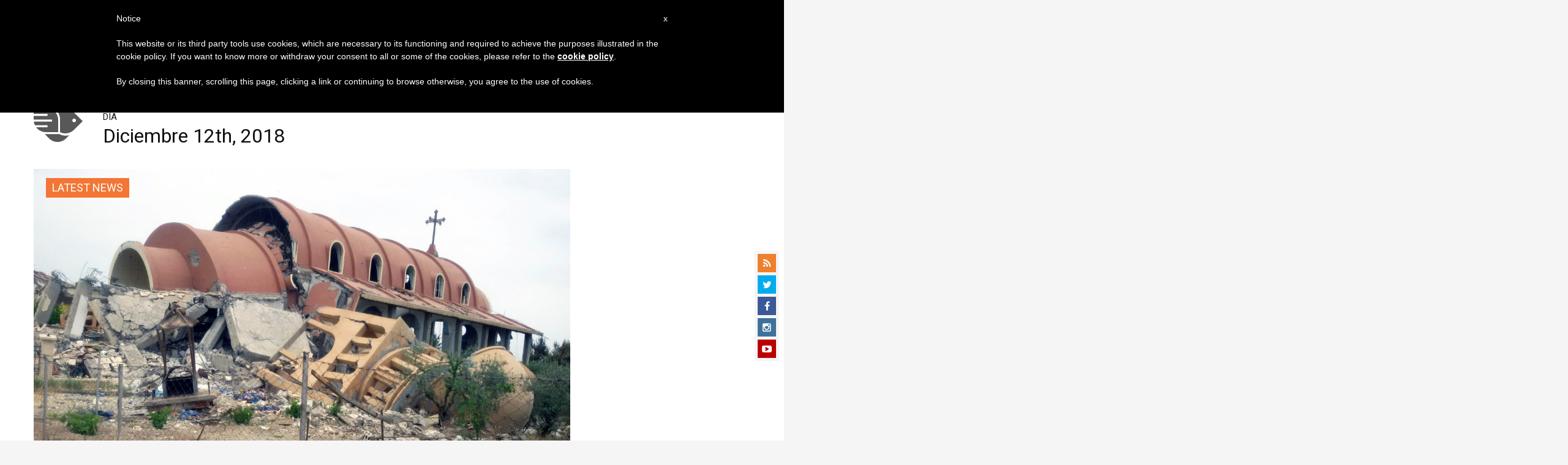

--- FILE ---
content_type: text/html; charset=utf-8
request_url: https://www.google.com/recaptcha/api2/aframe
body_size: 267
content:
<!DOCTYPE HTML><html><head><meta http-equiv="content-type" content="text/html; charset=UTF-8"></head><body><script nonce="8uJOABcN1mppo1BVQ_wznA">/** Anti-fraud and anti-abuse applications only. See google.com/recaptcha */ try{var clients={'sodar':'https://pagead2.googlesyndication.com/pagead/sodar?'};window.addEventListener("message",function(a){try{if(a.source===window.parent){var b=JSON.parse(a.data);var c=clients[b['id']];if(c){var d=document.createElement('img');d.src=c+b['params']+'&rc='+(localStorage.getItem("rc::a")?sessionStorage.getItem("rc::b"):"");window.document.body.appendChild(d);sessionStorage.setItem("rc::e",parseInt(sessionStorage.getItem("rc::e")||0)+1);localStorage.setItem("rc::h",'1769464805282');}}}catch(b){}});window.parent.postMessage("_grecaptcha_ready", "*");}catch(b){}</script></body></html>